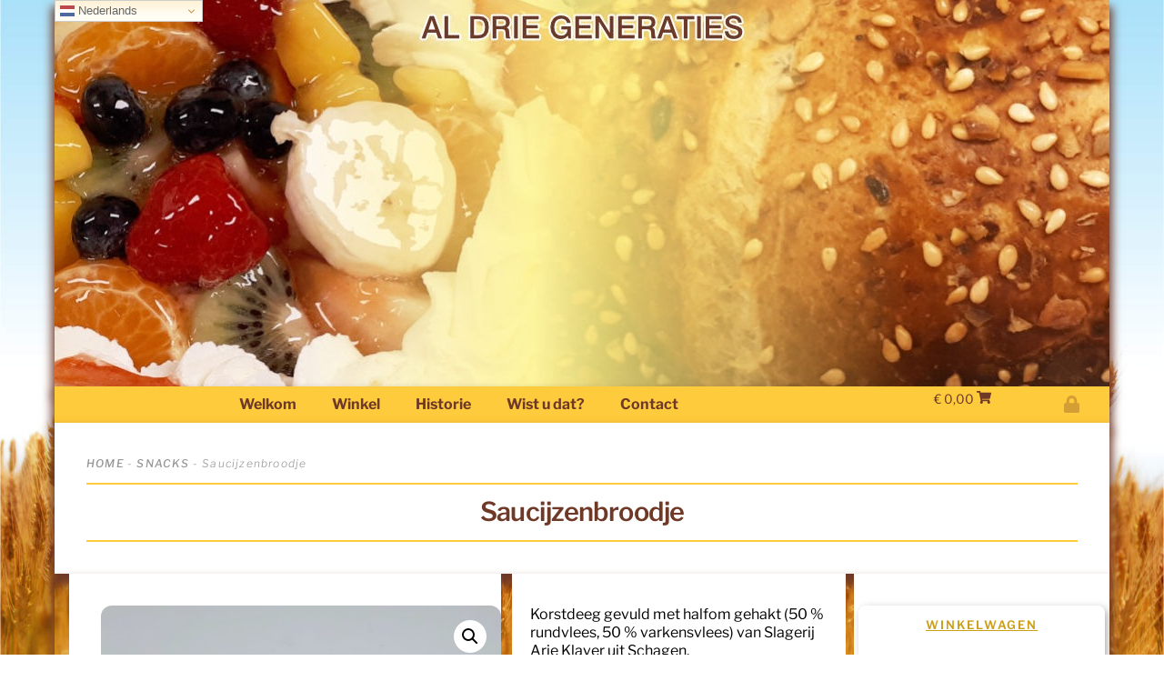

--- FILE ---
content_type: text/html; charset=utf-8
request_url: https://www.google.com/recaptcha/api2/anchor?ar=1&k=6LetoLMjAAAAADGdpRRlJ51NPkVEqUFIM_pwvWge&co=aHR0cHM6Ly93d3cuYmFra2VyaWp2YW5kZXJwbG9lZy5ubDo0NDM.&hl=nl&v=naPR4A6FAh-yZLuCX253WaZq&theme=light&size=normal&anchor-ms=20000&execute-ms=60000&cb=1o6ufjjmkkyv
body_size: 45722
content:
<!DOCTYPE HTML><html dir="ltr" lang="nl"><head><meta http-equiv="Content-Type" content="text/html; charset=UTF-8">
<meta http-equiv="X-UA-Compatible" content="IE=edge">
<title>reCAPTCHA</title>
<style type="text/css">
/* cyrillic-ext */
@font-face {
  font-family: 'Roboto';
  font-style: normal;
  font-weight: 400;
  src: url(//fonts.gstatic.com/s/roboto/v18/KFOmCnqEu92Fr1Mu72xKKTU1Kvnz.woff2) format('woff2');
  unicode-range: U+0460-052F, U+1C80-1C8A, U+20B4, U+2DE0-2DFF, U+A640-A69F, U+FE2E-FE2F;
}
/* cyrillic */
@font-face {
  font-family: 'Roboto';
  font-style: normal;
  font-weight: 400;
  src: url(//fonts.gstatic.com/s/roboto/v18/KFOmCnqEu92Fr1Mu5mxKKTU1Kvnz.woff2) format('woff2');
  unicode-range: U+0301, U+0400-045F, U+0490-0491, U+04B0-04B1, U+2116;
}
/* greek-ext */
@font-face {
  font-family: 'Roboto';
  font-style: normal;
  font-weight: 400;
  src: url(//fonts.gstatic.com/s/roboto/v18/KFOmCnqEu92Fr1Mu7mxKKTU1Kvnz.woff2) format('woff2');
  unicode-range: U+1F00-1FFF;
}
/* greek */
@font-face {
  font-family: 'Roboto';
  font-style: normal;
  font-weight: 400;
  src: url(//fonts.gstatic.com/s/roboto/v18/KFOmCnqEu92Fr1Mu4WxKKTU1Kvnz.woff2) format('woff2');
  unicode-range: U+0370-0377, U+037A-037F, U+0384-038A, U+038C, U+038E-03A1, U+03A3-03FF;
}
/* vietnamese */
@font-face {
  font-family: 'Roboto';
  font-style: normal;
  font-weight: 400;
  src: url(//fonts.gstatic.com/s/roboto/v18/KFOmCnqEu92Fr1Mu7WxKKTU1Kvnz.woff2) format('woff2');
  unicode-range: U+0102-0103, U+0110-0111, U+0128-0129, U+0168-0169, U+01A0-01A1, U+01AF-01B0, U+0300-0301, U+0303-0304, U+0308-0309, U+0323, U+0329, U+1EA0-1EF9, U+20AB;
}
/* latin-ext */
@font-face {
  font-family: 'Roboto';
  font-style: normal;
  font-weight: 400;
  src: url(//fonts.gstatic.com/s/roboto/v18/KFOmCnqEu92Fr1Mu7GxKKTU1Kvnz.woff2) format('woff2');
  unicode-range: U+0100-02BA, U+02BD-02C5, U+02C7-02CC, U+02CE-02D7, U+02DD-02FF, U+0304, U+0308, U+0329, U+1D00-1DBF, U+1E00-1E9F, U+1EF2-1EFF, U+2020, U+20A0-20AB, U+20AD-20C0, U+2113, U+2C60-2C7F, U+A720-A7FF;
}
/* latin */
@font-face {
  font-family: 'Roboto';
  font-style: normal;
  font-weight: 400;
  src: url(//fonts.gstatic.com/s/roboto/v18/KFOmCnqEu92Fr1Mu4mxKKTU1Kg.woff2) format('woff2');
  unicode-range: U+0000-00FF, U+0131, U+0152-0153, U+02BB-02BC, U+02C6, U+02DA, U+02DC, U+0304, U+0308, U+0329, U+2000-206F, U+20AC, U+2122, U+2191, U+2193, U+2212, U+2215, U+FEFF, U+FFFD;
}
/* cyrillic-ext */
@font-face {
  font-family: 'Roboto';
  font-style: normal;
  font-weight: 500;
  src: url(//fonts.gstatic.com/s/roboto/v18/KFOlCnqEu92Fr1MmEU9fCRc4AMP6lbBP.woff2) format('woff2');
  unicode-range: U+0460-052F, U+1C80-1C8A, U+20B4, U+2DE0-2DFF, U+A640-A69F, U+FE2E-FE2F;
}
/* cyrillic */
@font-face {
  font-family: 'Roboto';
  font-style: normal;
  font-weight: 500;
  src: url(//fonts.gstatic.com/s/roboto/v18/KFOlCnqEu92Fr1MmEU9fABc4AMP6lbBP.woff2) format('woff2');
  unicode-range: U+0301, U+0400-045F, U+0490-0491, U+04B0-04B1, U+2116;
}
/* greek-ext */
@font-face {
  font-family: 'Roboto';
  font-style: normal;
  font-weight: 500;
  src: url(//fonts.gstatic.com/s/roboto/v18/KFOlCnqEu92Fr1MmEU9fCBc4AMP6lbBP.woff2) format('woff2');
  unicode-range: U+1F00-1FFF;
}
/* greek */
@font-face {
  font-family: 'Roboto';
  font-style: normal;
  font-weight: 500;
  src: url(//fonts.gstatic.com/s/roboto/v18/KFOlCnqEu92Fr1MmEU9fBxc4AMP6lbBP.woff2) format('woff2');
  unicode-range: U+0370-0377, U+037A-037F, U+0384-038A, U+038C, U+038E-03A1, U+03A3-03FF;
}
/* vietnamese */
@font-face {
  font-family: 'Roboto';
  font-style: normal;
  font-weight: 500;
  src: url(//fonts.gstatic.com/s/roboto/v18/KFOlCnqEu92Fr1MmEU9fCxc4AMP6lbBP.woff2) format('woff2');
  unicode-range: U+0102-0103, U+0110-0111, U+0128-0129, U+0168-0169, U+01A0-01A1, U+01AF-01B0, U+0300-0301, U+0303-0304, U+0308-0309, U+0323, U+0329, U+1EA0-1EF9, U+20AB;
}
/* latin-ext */
@font-face {
  font-family: 'Roboto';
  font-style: normal;
  font-weight: 500;
  src: url(//fonts.gstatic.com/s/roboto/v18/KFOlCnqEu92Fr1MmEU9fChc4AMP6lbBP.woff2) format('woff2');
  unicode-range: U+0100-02BA, U+02BD-02C5, U+02C7-02CC, U+02CE-02D7, U+02DD-02FF, U+0304, U+0308, U+0329, U+1D00-1DBF, U+1E00-1E9F, U+1EF2-1EFF, U+2020, U+20A0-20AB, U+20AD-20C0, U+2113, U+2C60-2C7F, U+A720-A7FF;
}
/* latin */
@font-face {
  font-family: 'Roboto';
  font-style: normal;
  font-weight: 500;
  src: url(//fonts.gstatic.com/s/roboto/v18/KFOlCnqEu92Fr1MmEU9fBBc4AMP6lQ.woff2) format('woff2');
  unicode-range: U+0000-00FF, U+0131, U+0152-0153, U+02BB-02BC, U+02C6, U+02DA, U+02DC, U+0304, U+0308, U+0329, U+2000-206F, U+20AC, U+2122, U+2191, U+2193, U+2212, U+2215, U+FEFF, U+FFFD;
}
/* cyrillic-ext */
@font-face {
  font-family: 'Roboto';
  font-style: normal;
  font-weight: 900;
  src: url(//fonts.gstatic.com/s/roboto/v18/KFOlCnqEu92Fr1MmYUtfCRc4AMP6lbBP.woff2) format('woff2');
  unicode-range: U+0460-052F, U+1C80-1C8A, U+20B4, U+2DE0-2DFF, U+A640-A69F, U+FE2E-FE2F;
}
/* cyrillic */
@font-face {
  font-family: 'Roboto';
  font-style: normal;
  font-weight: 900;
  src: url(//fonts.gstatic.com/s/roboto/v18/KFOlCnqEu92Fr1MmYUtfABc4AMP6lbBP.woff2) format('woff2');
  unicode-range: U+0301, U+0400-045F, U+0490-0491, U+04B0-04B1, U+2116;
}
/* greek-ext */
@font-face {
  font-family: 'Roboto';
  font-style: normal;
  font-weight: 900;
  src: url(//fonts.gstatic.com/s/roboto/v18/KFOlCnqEu92Fr1MmYUtfCBc4AMP6lbBP.woff2) format('woff2');
  unicode-range: U+1F00-1FFF;
}
/* greek */
@font-face {
  font-family: 'Roboto';
  font-style: normal;
  font-weight: 900;
  src: url(//fonts.gstatic.com/s/roboto/v18/KFOlCnqEu92Fr1MmYUtfBxc4AMP6lbBP.woff2) format('woff2');
  unicode-range: U+0370-0377, U+037A-037F, U+0384-038A, U+038C, U+038E-03A1, U+03A3-03FF;
}
/* vietnamese */
@font-face {
  font-family: 'Roboto';
  font-style: normal;
  font-weight: 900;
  src: url(//fonts.gstatic.com/s/roboto/v18/KFOlCnqEu92Fr1MmYUtfCxc4AMP6lbBP.woff2) format('woff2');
  unicode-range: U+0102-0103, U+0110-0111, U+0128-0129, U+0168-0169, U+01A0-01A1, U+01AF-01B0, U+0300-0301, U+0303-0304, U+0308-0309, U+0323, U+0329, U+1EA0-1EF9, U+20AB;
}
/* latin-ext */
@font-face {
  font-family: 'Roboto';
  font-style: normal;
  font-weight: 900;
  src: url(//fonts.gstatic.com/s/roboto/v18/KFOlCnqEu92Fr1MmYUtfChc4AMP6lbBP.woff2) format('woff2');
  unicode-range: U+0100-02BA, U+02BD-02C5, U+02C7-02CC, U+02CE-02D7, U+02DD-02FF, U+0304, U+0308, U+0329, U+1D00-1DBF, U+1E00-1E9F, U+1EF2-1EFF, U+2020, U+20A0-20AB, U+20AD-20C0, U+2113, U+2C60-2C7F, U+A720-A7FF;
}
/* latin */
@font-face {
  font-family: 'Roboto';
  font-style: normal;
  font-weight: 900;
  src: url(//fonts.gstatic.com/s/roboto/v18/KFOlCnqEu92Fr1MmYUtfBBc4AMP6lQ.woff2) format('woff2');
  unicode-range: U+0000-00FF, U+0131, U+0152-0153, U+02BB-02BC, U+02C6, U+02DA, U+02DC, U+0304, U+0308, U+0329, U+2000-206F, U+20AC, U+2122, U+2191, U+2193, U+2212, U+2215, U+FEFF, U+FFFD;
}

</style>
<link rel="stylesheet" type="text/css" href="https://www.gstatic.com/recaptcha/releases/naPR4A6FAh-yZLuCX253WaZq/styles__ltr.css">
<script nonce="62OBd87MMI7sY9oGiGubTA" type="text/javascript">window['__recaptcha_api'] = 'https://www.google.com/recaptcha/api2/';</script>
<script type="text/javascript" src="https://www.gstatic.com/recaptcha/releases/naPR4A6FAh-yZLuCX253WaZq/recaptcha__nl.js" nonce="62OBd87MMI7sY9oGiGubTA">
      
    </script></head>
<body><div id="rc-anchor-alert" class="rc-anchor-alert"></div>
<input type="hidden" id="recaptcha-token" value="[base64]">
<script type="text/javascript" nonce="62OBd87MMI7sY9oGiGubTA">
      recaptcha.anchor.Main.init("[\x22ainput\x22,[\x22bgdata\x22,\x22\x22,\[base64]/cFtiKytdPWs6KGs8MjA0OD9wW2IrK109az4+NnwxOTI6KChrJjY0NTEyKT09NTUyOTYmJnIrMTxXLmxlbmd0aCYmKFcuY2hhckNvZGVBdChyKzEpJjY0NTEyKT09NTYzMjA/[base64]/[base64]/[base64]/[base64]/[base64]/[base64]/[base64]/[base64]/[base64]/[base64]/[base64]/[base64]/[base64]/[base64]\x22,\[base64]\x22,\x22w6RPw6PCllonOyQUKE41JGHCg8OdwolPSmbDh8OhLg7CulRWwqHDv8KAwp7DhcK5VgJyKDVqP2EWdFjDnsO2PgQMwovDgQXDu8OOCXBxw64XwpsAwp3CjcKUw7xzSQN1LcOyYQ4cw7tBWMKtCB/Ck8ODw7ARwp3Dl8OHesKfwp3CgkvCiUtgw5bDn8O5w67Dt3fDusOWwr7ChsO3IsKDHcKfRMKbwrLDvMO8PsKsw53CrcORwrEObyfDj1LDlhtKw7RCIMOuwopScMONw4MCRcK8MsONwoAjw45NQyzCvsKcGBHDnCjCiTvCocKeM8O/wpo/[base64]/CtQhyw4ccwo/[base64]/wqjDhh3CscKReW9SRBwzfgLCqRg8Y3M/w6UZehIIX8KnwpM1wqzCsMO+w4bDqsO9BTgVwqnCtMOFM2s3w47DvX0ZbsKuKkp+ZR7Dn8OMw5XCpsKGVMOXDBo4wrh/fgDCosOAdn/[base64]/Dr3hLwqbCiMKbDMKBwqE3woTDoAfDucOSGA9fAsKrwroMUk0ww4wYG2FHCsOAKMOlw4XDvcOEOggdER8tBMK9w6dawo5IMi/CsSEKw53Dl08Ew745w4TCvFg6VVvCnMO+w6hCK8OWwrbCgmzDqsOUwpnDuMOdaMO6w7XCjG1rwqZkcMKPw77DpcOgRWUiw6jDvmPCucOdHQnDssOEwqvDkMOgwobDnQLDpcK7w6zCm0wqG1AsZh51KMKBC1M+RyxlCiPCoCnDoGlfw4TDqTcWBsKkw6Y/wrbCgQrDgxDDj8KbwptOB2geZ8O4RDzCsMOKOjvDtsOzw6pjwpIBMcOww7pIfcO6VTAjZsOlwrPDjh1ew67Ciw3Dq0bCinDChsOwwpdSw4nClT3DjBJZw6V/worDj8Obwqkzdk/DjMKqXQNcdWB1wrJmF2TCuMO/a8KnKUpiwq9awphCNcKne8OSw7/DlsKkw7LDvioJdcKvM2bCsXVQNCUiw5Y6Wl41F8KkBVFxeUZiVUtjZQccPMOzMyV/wpPDvwrDlcKdw5omw4fDlw7DjW13XcK+w6bCs3xKUsK1bV/[base64]/DqVAkaXEiRklzwrPDoWzCqh3DlsOkcnLDkFnCqHzCpBTDkMKRw7sRwpw5cmpbwrLCkEJtw6bDkcO3w5/[base64]/FGBswoDDgCzDosKaw5k/KkXDo8O4N1fDuxAleMKxZFcZw63DvELDosKfw6xaw4wCC8OfX0bCrsKKwr1ld03Do8KjTDHDpsK5dMODwpLCiD83wq/Ci2J5w4AHO8ONKWDCtUDDnxXCh8KxGMO5wpsdfcOeGsOJJMOYAcK/bHHClAB1a8KKWcKgeS8mwqDDuMOewrkhO8K8VELDssO/[base64]/DhMOmcsKkb0sgGsKBwowRwqTColtzEl1GXSxMw7fDrxFnwoYDwr1PYV/[base64]/CusOlVcOgw4RfO8O+TGTCtn4RZcOPwrXDvn/DsMKOK3coKxTCjTN2w589f8K0w47Dkixuwrg0wpnDjxzClm7CvEzDisOZwoEUE8O/H8Khw4ZBwpjDhzPCt8KQwp/Dn8ODEMOfdsOKMyoNw6fDqWfCqg/CkH5Yw6IEw7/Cs8KewqlsAsKkWsOYw6fDp8O1XcKjwpTDn0DCjXPCiQfCqXZ0w5FTccKzw6NGYEQKwo3DqEBSAzDDmTbCp8OudkVqw5PCtAbCg3Msw7xqwonCicKAwp9mf8KyH8KvR8Kfw4w+wrXCkzcNJ8OoNMKTw5fCvsKCwp/[base64]/CpMKyX8KRwqHCn8Ojwo3CmMKGw6HDqGfCuMOoAsOVcUXCqsOrK8Kaw6kFGWNiCMOmAsKncgoBUkPDhsKAwqHCiMOcwrwEw4EpESzDkFnDnU3DtMO1w5jDuFMLw51Mazw4w5/[base64]/CkTHCtMKAc8KtPF3DmMKaODYoblcvSnZBwrXCpj/CghJfwqnCjg7ChhshIcOAw7vDgkPDlyAUw4jDgsODOgTCk8O8W8OmGEp+Q2vDoChswrodwrTDuQbDsyQLw67DtMKIQcObbsO0w5nDnMOgw6xoVcKQJ8KHJi/[base64]/w53ChMKpNyJFwrU3w7XCn1ZWw5BJHTB/[base64]/Dp8O4wrnClsK7w4UYacODw7F6NhzDi0jCm2TDkW/[base64]/Cn2PDmMO2w5rDlcOWVhTDqcOUw5TDgA/CjMKaXETDlmxFw6PCmMOMwpUVN8OXw4LCj25mw4tbw77DhMO1NcOuezbCqcKBJSfDo3FIwp3DvkJIwpVGw7oSFFfDhWtCw4JSwrUtwr1+wphdwrtqF1TCvEzCncKFw53CqMKBw7Etw69nwpllwrrClcOGOzI/[base64]/DhBUiKUHCrsOHaMKCw6zDnsKLNcOIw41Qw7cSwqXCk1h/ZRrCuW7CtjdqEsO+KsOXUMOUN8KzIMKmwq0Xw4jDiXTCocOTTsOQwpHCsmzCr8OBw5IUd1MPw5gqwo/[base64]/DlRnCt8OWwrHDn8K3Z8OWMAnCpcOEA8KZAgZtQDAsVlrDjlJbw7bDokfDgE/Dg8OfBcOTLBdGeT3DmcKyw616WjnCh8O7w7HCnMKuw4RlGMKrwodVRcKbacKBQMOFwr3DhsK8LinCgwd0Tk0nwrV8csO3C3wDZcOCworCi8O9wrJkGMOVw5nDiTMawpjDucObw4XDpMKpwoRJw7LCjXTCsxDCu8OIwpnCvsO/wp/CjMOWwo7Di8KQRmNRRsK2w5BYwoEPZU7CvFzCkcKUwo3DhsOjPsKywqbCmMOVK0EuCSkMTcKxYcOrw7TDpGjCqjEMwqPCi8K2w7jDqwnDo1PDrhbCsF3CqmtWw6UOw7lQw5YXwprChCw4w7QNwojDvMOoBMKqw7s1TsKuw7XDhU/Cv0VEYV5xdsOFf1XCssO6w7x7dXLCrMKOLMKtAAt2w5ZFb3Y/[base64]/CucOcF0vCokksfsOhL8K8wqEdREDDvQ9vwpnCgzQHwozDgA4CcMK/F8OpBibDqsOFwozDpn/Dn1lwX8ORw57DnsO0LgDCicKVOsKBw685SlfDk2lww43DoWsCw4dnwrIFw7/ClcK8w6PClSslwpLDmy8SX8K3IxI2X8O6A21Pw58aw4oWdzvChgbCtsKzw4dBw4fCj8Ogw4pUwrJqwqlkw6bCvMOONcK/[base64]/CiD7DgsOPZMKZw7NAwqIYw7FcC8KswqvDvnkfacKZXkrDkRvCiMOWLCzCqAMcUH5dHsK6cUhYwr4Ew6DCtX9NwqHCosKVw4rChHQkDMO7w4/[base64]/V8KHBErDnsKGC2LCmAgROw5Ia8KowrbCgMK/[base64]/w5vDnzLDpcOuw5o1wozDkMOuw6HDrQFCaMKbwrbCt8O5asKaKFvCvhLDmjHDo8KVS8O3w71ZwrfDhCc4wo9nwqXCr2w7w53DtkbDscKPwp7DoMKoJcKYWmVDw77Dryc6PcKqwowWwppOw5lJFy0wTcKXw4hXGg9Ew5FWw6LDr1wKLcOEVRZXOkPCo3/CvSB/wp9ew43DkMOGfcKafFVccsOAEsK4wr0Ow7dxQS7DlgQiYsKlFT3CpSjDjcK0wq0pS8Ouf8OHwo0Vw45gw4TCvzFFw7h6wqczEsK5IksvwpHCs8K1C0vDrsO1w7Erwq96w4ZCQUXDly/[base64]/DscOcwoHCqAo4w4x9WcKbwpZhbcO0QzBYw7wMw4fCjcODwpU6w5luw64DZ3zChcKVwpDChMOawoAnLcK6w7bDjkI0wqjDv8Olwo7DiwsfJcKTw4kpIDoKLsOUwpjCicOVwqFBUCQsw4UBw4PCng/ChT99f8Oqw4/CtAnCisK1RsO6ecOAw5FMwrNCOT1dw63CukrDr8KDCsOjwrZOw513SsOpwq5Qw6fDjSpMbShIVDVkwpY7IcK2w6tQw5/[base64]/[base64]/Do8Kkw5N4KxvCl8KXe3XDkRvDgMKBw5x1csKPwrDChcKVbcOTHwfDuMKRwp5UwozClsKUw5/CjlLCmnB3w4YPwrM2w4XCmcOAwpzDscOBFMO/McOvw5VRwrrDr8KLwo5Rw6HChzZAJcOGJMOFcArDqcK5EXTDisOqw490w6N6w4wwecODcsKbwroWwojChF/DosO0wqbDl8OjSAUkw7ZTR8KZa8OMVcKiR8K5QgnCpA44wpLDksOdwpLCu2liVcKTQ0ITdsO3w6U5wrZrKkzDt1Bcw6hXw5DCj8K2w5UVEMOowofCpsOrJk/CucK+woQ8w6BPwoYwG8KtwqJ9w6QsAVjDnUnCrsKaw7sjw4srw43CmcKnAMKEVDfDncOcAMOuMGXCj8O4FQ/[base64]/CsMO3w6ctw6BDw6HCp8O+d3E9ecOtNsObw5XCtMO1BcKQw7UdOsKJw57DiyRCKsK+V8OuO8OWA8KNCgbDhMO9ZWduFUoTwpAVEQ8Ce8ONwpR9JQN+wp9OwrrDuwHDqBBnwotiLi7CgsKbwpQbAcOewq8pwrDDjFPCkDxnKGDCicK2DMOnFWzDvQPDkTM0w5/[base64]/DuEHDnVg+wrPCisKDLcOnRsOWe8Olb8OKCsK5esOyfikYX8K6BA11SURqwog5PsOLw5fDpMOqw5jDhBPDgRPDscOpf8KFY2w1wrgzF2N0XsOVwqAPMMOKw6/Cn8OaLGEdU8K8wqfCnXcswrXCuAXDo3Ejw69sDXsww5jDlzVAfWnCvDN2w57DtgHCpUAnwqJFL8ORw4jDhR7Cl8KQw5VXwrHCqlBRwo1JRMOgT8K6WcOBcjfDiQlyLFd8McOwGGwaw5TCnl3DuMK9w5vCucK7YAMFw7ltw418KVclw6PCmTbChsOtEHvCrT/CpxrCmMKQI3N6DSkewqXCp8OZDMKlwrfCksKKAcKRXcO1GCzDrsOzY1PCvcOrZgFFw4BEVwxnw65DwqsEIcO5wrYRw5fCtsOxwp86G2HCgX5WOl3DkGDDosK1w6zDnMOpL8OgwoTDllZMwoBGRcKGw7lGeWTDp8KGW8KkwocmwoNUeHASEcODw6rDo8OxU8K/AsO3w4zCpRopw6TCo8K0I8KjdxfDnk4fwrfDvsKaw7vDvsKIw5pPKsOTw7kdD8KeFm8dwq/DjyQvWWgBOSfCmk3DvQVZTznCtsOjw6poc8KsKR5Rw7xwd8OIwpRVw6LCrBYeeMOXwplYU8Kgw7lbS3wmw7YWw58cwqbCj8KdwovDuzV+wo4jw6/Dhx8fVcObwp5bDcKzAEfCuCjCsXIWZsOfHXzCmgozNsKfH8Kuw7LCgyHDoH0nwr8nwplLwrFTw57DkMOOwr/DmsK/akfDmSF3VmVSLEIJwowdwoQhwooFw55/GyLCnR/Cm8KZwpYXw6daw6fCkF4Qw6TCgA/DosKSw6/CkFrCvhPCgsKHPR5JacOnw6J/wrrClcONwpEUwpYnw6MXasOXw6/Du8KiH17CtMOJwqxtwpjDsj4Aw4fDisK7OVJjUQzDsyJMY8KGY2LDo8KWw7jCnjTCjsOrw4/CksOpwpsRbsK6UMKYD8Ocw7rDu19Iw4RYwqTCmUY9EcK0YsKJZC7CvVsBZsKUwqXDh8OWDgYuGG7CpW3Cm37CvEQ0A8OyQMOgaGfCsWHDiiHDg2bDt8OrbMOvwr/CvMOlwohoFRTDqsOxDsOewrTCu8KPGMKgdilQVRTDsMOvIcOQCk9ww4t9w63DmA0Ew4rDlMKSwp87w6IMfmIfLClmwqI+wrzCgXoZQ8KewrDCjQwTPibDmDR3JMKWY8OLUyDDi8KcwrwTK8KjDARxw5YVw7rDs8OVATnDrkXDqcOTBEAgw4jCicKNw7/Dj8Okwp3Cn3MgwpXCpzrCtcKXJ3lBW30vwo3Cv8OGw6PCqcKlw78eXwB3V2YEwrPCmk/DjFTCqcKjw53DssKqEm/[base64]/[base64]/w47CpmgzJ2/CpAk2woFfEMOxIh3DhcO8N8K5QQNWVzsGEMOiKS3Cs8O4wrQ6DTplwq3CtFQZwrPCrsKJEz0QNkFYw7Mzw7XCp8ODwpfDlwTDvcOnVcOWw5HCnX7Dm2jDvFpmWMO7SDTClsKbR8O+wqVjwpHCvj/DkcKFwp51w7pgwoDCuGN8TcOmHG8Ew652w504woXCsgAMT8KAw7lrwpXDtMO7wp/CtQcgS1/DncKXwp0Aw7TClmtJQ8OmJMKhw4Ncw5YoYxbDq8OFw7TDpnpnw4zCnl8ZwrTCkEUYw7nCnkFmwrpmPirCvh/Dp8KQwoLChMKDw618w7HCvMKpfXHDusKPUsKZwppowrItwpzCnhsXwpwpworDswtLw67DvsOSwqZubBvDnFAkw4nCinnDs3vCj8OSG8KHTcKnwpDCucOewojCk8OZOcKUwovDv8KIw5psw7Z/[base64]/KzkTJ8K2esKjwqDDtTTDhsKVw6fDpMK/[base64]/DnMOLAw0IS3vCjW4iwqPCkA3Dt8OXGMOUE8OPe2t3LsKewoHDksOlw4J0NsOUUcODW8OoLsKLwqpDwqwQw6rCi08OwpnCkH9ywqrCszJrw6/Dn296K3xzZ8KTw6wTB8KBGsOQacKcLcOnTnMLwpFmLD3DhsOjwqLDrV7CrAMIw40CNcK9M8OJwqLDrn0dbcOBw47CrhpNw5HCkMOjwoFvw4nCg8KiCDTCpMOAR305w5XClsKBw7YGwps0w7HDrQ5kwrDDr1x5wr/CnMOFJsODwqErXMKNwopew6YCw7zDkMO9w5FdIcOkw63CjcKpw516wqPCq8Oiwp3DkHfCiiQ8FhjDjXBJWzgCIMOdecOJw7gbwptRw5nDjkhaw6QXw4/DgwnCvMOOwoXDtMOsF8O6w6dVwrFfE0prMcOTw404w6jDnMOMwpbCqijDr8OlMgcaUMK1BgUUYCJldTnDl2Qxw6PDjjI+M8KACcKJw4jCk0rCnkE4wo8GdsOtFnBvwrBwQQbDlcKow616wplYd3DCpG8EU8OZw4tuLMOUKAjCkMK/woPDtgrDgcObwpV4w6lqeMOBVcKNw5bDl8K5YADCpMO2w43Cr8OuaDnCt3bDuSx5wpA+wrTCoMOUNFHDmBHCpMOxDwnCi8OQwoZ/CMO9w5oPw70YFDZ7U8K2BVTCucOzw4Bxw5bCusKmw4kQJCTDnl7CsThsw6N9woREMggHw4RNPRLDpxYAw4rDicKIXjh9wowgw6sFwp3Dtx3ChjjCgMO7w73DgsK/NC1fZ8Kbwq3DmiTDmSYeK8O8J8Orw4soJcO+w53Cs8KIwrzDusOrK1BGQybClnzCrsOtw77CqS03wp3CiMOmGijCi8ORBcKrZsOXw6HCijfClC0+SFTCsDQRw5XCkXE8XcKdSsKuLifCkmTCkUZJQsO1Q8K/[base64]/DmcKhwphZwprCvz/DlsOFNAAAClrDmMKvfAMTw6vDjD/CmMOqw5JBH38iwoAXKsKoRMOdw6EmwronBcKNw5XCpMOuM8KzwrpkOzfDr1NpF8KYZT3Cl2IpwrzCvnohw5d2E8K0emTCiSrCs8OFSCfChFh7w5xqW8OlOcO3KAkWamPCkVfCssKvSFLCpEvDinZ7FMO3w4k6w6/DjMKJYHA4I04cRMOCw77CssKUwpHDsg8/w6ZrVi7Cj8OcMVbDv8ODwp0QFsOawrzCth4DfcK7OkbDuC7DhsK5VS9/w6RuX3DDlQIQwp3CkjnCmEx1w4JwwrLDjGYDL8OOU8K3wq0Pwq4Yw4kYw5/DkMKCworCsT/[base64]/wpbCkG/CmAPDhMOnbWzChsOFVi3DisOWwqLComnDrMKnJQnCscK9YMKcwpHCrgvDjwZBw70cLXvDgcOoE8KjKsOyXMO9SMK2woAze1/CqR7Cn8KiFcKMw5TDsA3ClUs/w6DCkMKPwp/CjsK4MATCucO3w68wIRzCp8KoHQ9zWkjDu8K5YD48SsKZDMKybMOaw6LCh8KPT8OFYcOdwp4bCgzCgcO/[base64]/[base64]/CtTHCi8KAX8OzSMOGw4oaw7rCtBPCkMO4wrrCgMK8fEkzwpQvwqDCrcKhw50AQjUJCsKfLyvCkMO4f0HDvsK9aMK1bEnDkRNQWMORw5rChyDDscOIYXwQwqcNwo02wpRaL34bwolew4rCk29yQsOtdcKXwphZSxo/DXbDnQQvwoHDkFvDrMK3dW/DqsOcD8Oyw7LDksOxXcOrEsOOEnDCm8OqKhFKw4kBbcKJOMKvwrXDmDsOFFzDkU9/[base64]/CvXdDaMKxw7ogKlwEYkvCrMOMYW3Du8KVw5pfw5FOL1XDij5DwozDsMKVw7fCgsKsw6dEek0mK10JUjTCnMOWc2xww5TCninCoUM4wotUwpkZwo/DtMOWwpcBw43CtcKFwr/DiCDDgRzDgBZHw7R7G1fDpcOXw5TCh8OCwpvCgcO4LsKTS8OUwpbDo2zCkcOMwq1kwrfDmyV9w4LCoMKMAjkZwoLCrgfDnTrCtMOSwozCoGYowoFRwpnCgMOQPcKpaMOKJV9FPX0efMKFwosvw7QFb3MQTMOyAVQiBy/DhRd9e8OoC1QCQsK1I1vDh2zDlHoNwpVDw5DDncOww5Rmwr7Dt2AtKR9swo7CucOow7XCuUPDiwPCiMOtwqhnw7vCmgxowqTCiSnDiMKJw73DuUMEwrgLw7N6w6bDg3/DhVPDjUfDiMKjNBvDhcKKwq/DlVULwrwvEcKpwr13A8KrWcO1w43Cp8OxJwXDpsKRw4duw7Bnw73ChCEYZGXDlsKBw77Ctk1DccOgwrXCg8KzRjnDk8OTw51zD8O0w6c/bcOpw5Q0JMOvTBzCucKROsOsQ23DjEBOwqQtS1nCmsKHwo7DicOuwo/DqsOsQ2EwwpnDssKswp42aVvDm8OqU17DhMOaeGPDmcODw7kBbMObZMOTwrwJfFzDrMKbw6zDoyDCv8Kmw7HCrFjDucKQw4RyWElxXw0swojCqMOZOgzCpwdZbMK0w4Jrw70Xw4lEJG7ClcO1IV/ClcKDFMKww6PDtzE/[base64]/CmMKLwrHCggtXw64Qw5EwUT08wonDpMKvZnJuTMODwqYEb8KxwrvDsjbDlMKtSMKLTMKHDcOJecKEwoEVwpoOwpJNw6hAw6wNaxrCnhDCp2AYw6Urw75bAHrDkMO2wrnCrMO7SGHDnRrClcKYwrXCtSwVwqrDhsK/FcK+R8OcwqvDlmxNwqrCtSPDq8OQwrzCsMKqTsKSEAANw7DCqX5Lwo45w7JQKXUbQTnDosK2wo9pdGtlwrrDvFLDthTDlUsaPG0ZKkopw5Naw4nDrMKPw5/[base64]/[base64]/WBLCtRkgwrTDtT43QSjCmR/CmcOMd8KRwpNLcRzDn8KJCWkpw4vCmMO1w5vDp8KhcMO2wpdFNlrDqMOQbmE0w5DCr2jCsMKQw73DiGPDj2XCvcKuUUx3LMOJw60OV3fDosKqw64iG3zDrMKtZsKXGy0PE8KXXBghUMKBY8KANXJHasKew47DmcKzM8O3QSAFw4jDnRktw7DChzDCmcK8w684KX/CgcKqZ8KnKsOPLsK/DSoLw7Ezw43CuQLDuMOHVFjDtsKtwoLDtsKDL8KsIm0/UMKyw47DuCATckkDwqvDjcOIHMKbFHV1XsOywqzCmMKsw6xBwpbDj8KgKAvDsHp9LSkcUsO2w4RLw57DiHrDosKnCcO/QsK0dXhGw5tiUXI1e0FMw4AYw6DDvsO9LcKqwpTClXLCucOdMcOjwohyw6c4w6MvWUN2WSXDvw5se8Kaw6tScAHDr8OMeWdow7V/H8OUL8K3YhN8wrBiBsKEw6DCoMKwT07CpcOxAl4tw68RTihofMKnw7zCuFcgNMO0w6XDqcOEwrbDthLCkMOIw5zDj8OVY8OHwrPDi8OqLcKrwrTDtsKiw74bRMOvwqsfw5/CjTBewqMMw5lOwo0+QQ3CoD1Pw7ktbsOEYMOSfcKWw417EMKCR8KWw6HCjsOLY8Kgw7LDszIJa2PCilrDnVzCoMKXwoZzwoN4w4IELcOowr9Uw6lDDhHCgMO+wqHCh8O/wrzDlsOJwoHDgnDDhcKNw6ZUwqgWw53DjgjCh2nCigAsQ8O8w4ZPw4TDkFLDjWrCn3kJGF7DtH7Ctic6w6kZBnPDqcO0wqzDl8ORwpcwJ8KkE8K3OcORWMOgwpAww7kjP8Ojw4QAw5/DlX0JAMOuXcOoO8K0AgbCtcKDOQfCrcKEwoHCqmnCgXIoAcOGwr/CsxkxaipwwqDCjcOywo54w7oewq/[base64]/ClWfCgcOcP3vClBjDqlDDsMOEw7pAwo0sw6nCjsKUw4bCg8KjTFvDksKUw493Dh4Rwqt5JcOdFcKLOsKawq54wrXDlcOpw61WWcKKw7rDsmcDwrXDi8OOdMKawrYrWsO+RcKrOcOaQcOQw4bDtn7DjsKMD8KZVT3ClQLCnHgbwp88w6rCrnbCgFLCu8KKX8Oddw/DucOXeMKOdMOwagTCtsOdwpPDkGBlIcOREMKaw4DDviHDt8OnworCgsK3GsK9w4bClsOVw7LDuCwqQ8KwfcOYXQ5UesK/[base64]/[base64]/[base64]/[base64]/Ct0TCjcOSw6nCisObwpZUOivCrkFlw6/CpsOzw4suwoQIw5XDl03DvGHCgMORSsKnwpozbj19e8OPScK5QgJVX1NYVcOMNcKxUsOOwoZrGCAtwo/CocO0DMOlNcOcw4vCg8KMw4TCkVDDnnYdUcO9XsK5HcKlC8OZWMK0w58gwp8NwpXDn8OzbR1kRcKNw5DClmHDvgdXA8KURxcPJkjDgG03EEfDmArCvcOSw7DCr20/wo3DuhtQSn9OCcO6w4ZvwpJ4w79BeHDDtQl0w45ITRvCrSfDiBzDscO+w5rCgnNfAcO+w5LDlcOWHEUeUF4xwro8fMOmwrTCj0Ygwot1XB8tw7pNw5vCoj8FRzRYw45gfcOyHcKNwofDgsKSw6JMw63CgCzDpsO0wokpe8K/wrUrw7xeJ1R2w74JdMOzGRzDv8OsLsOTIcK1I8OfIcOJRgrDvMO9GsOSwqQGPBQYwprCmEfCpgLDgsOAKmXDtX0cwqpbLsOpwrE0w6xlfMKoLMOjMgwFPCg6w58ow67DiRzDnHdJw6LChMOpMBwkfMOgwqPCqXUIw5c/[base64]/CscKowpDCrMKFwqdIOU7Crn7CtsO/GAgtw6PDiMKxPxXCmFLDijhtw6rCuMOKTA5ObH8Xw5t+wqLCqWVBw5BwK8OEwqgfwowzw6/CnBITw6FgwqrDglJIEsKDNMOfBjvDpmJbdsOAwrh3wrvCoBx5wqV+wr4eScKxw4pqwonDhMKEwrwgeETCoAjCtsOxb1PCocO9GFXClsKBwqYwSW4/HVxMw7QZRMK6ByN+VHIVGMOzLMKpw4sRaTvDolIew7cPwrlzw4vCjkrCkcOkVVsdCMKUEVkXHWvDoVlLBMKIw6Y+U8OvdWvCg2w0JhDCkMOZw4zCkcOPw4vDl1LCi8KIQmvDgcOhw6fDrcKaw7xAD1lHw6VGOsOBwpVIw4ELA8KDBSHDuMK4w7DDhMO4wrfDjQYnwpl/[base64]/Ck8KEBX96w5jDoRwKYirCrMOew4YDwro1MylqMcOswojDiW/[base64]/OgTDqsKzw501w6PDnnpBJsKvw63CjGbDoUkfw5/DhMOhw7TDosOgw707IMOxcAEKSMOzcVVvGhd8w4fDhSt7wrJrw5VMw6jDqwNPwr3CghQswqVywoF+BDHDg8Kpwq5xw7pRHAxiw6hqw5PCksOlGw9IC3fDql7ClsOQw6bDiSMuw4Mbw4DDtyzDnsKTw4vCln1kw5xtw48ZQsO8wqrDsD/Dq3wtOExgwr/[base64]/Dk2TDnXUmwr3DlcKdOcKNdcKpw6pzwrHDpsOMwo8Jwq7CrcKgw7bCtWPDv0N6ZMOowo8+dnLCqMKzwpfCmMO2wo7ChErCpcODw7TDoQHDi8KowrLCscOmw6YtDD8XdsOewrATwrpCAsOQGB0SUcO2C0TDncOuMcKuw4jCgXrCoRh5G1x9wr/DozQBVXHCl8KoNj3Dn8ODw41yFnLCoxrDpcO2w4wow5/Dq8OMPwjDhcOYw6AHc8KUwobDt8K6OgkmWG7DlmwFwo9zJcKHe8Kzwqgxw5kbw4DCgMKWCcK/w7I3wpPCk8OEw4U7w5XCmzDDrMOhCE90wrDCoFcyAsKtf8KLwqDCs8Ojw6fDmGzCpcKDcX8gw5jDkHTCvEXDklPDu8Ktwrs4wojCh8OHwp9MaBwUBsOhaHMSwqrCiSVuLzlVRMOgf8O/w4zDpA45wo7DkRlnw6XDnsKTwoRYw7fCsWrChyzCqcKpTcOXNMOtw6g4wppRw7bCu8OpQAMyWTvDlsKaw7B2w4DCjz8ww7FzM8KWwrjDp8KXHsKjwqPDu8Kgw5VNw5V6IgxmwrAVBCnChA/DhcOxEw7CiBPDpUBGD8OTw7PCo2wyw5LCmsKuCQxTw7HDicKdScOQCHTCiyLCkhc8wpJSZRDCt8Oqw40zY1DDqCzDtcOuLlnCt8K+EkRBD8K2ABVmwrPDuMOsQH8Aw65/VXsLw6Y3WhPDrMKRwpkuasODw7zCg8O3U1TCoMOowrDDqj/DgcKkw4UVwotLfHfCnMKvKcOmdhzClMK7SU/ChcO7wpVXVUI3w6gWEkF1asOKwq99wojCncOuw79oeTzCh28qw5RXw4giw5caw4Y5wpjCvcOQw7woZMOdTgHDocKfwoxFwqvDpXDDr8OMw7g+PUZAw6/Dn8K7w7tlCCoBw7fCgCTCpsKod8OZw5TCl0cIwoJ4w4RAwpXDqcOmw6tFSFDDiQLDnirCs8K1fsONwqgBw6XDqsO1JV/CrnzCm1TCoFnCsMOGVMOneMKRb1DDvsKNw5fCn8KTcsO3w7jDt8OFDMKQEMKTesOTw5lzV8ObOsOKw6TCkcKzwpYbwodgw7wjw7MRwq/DisKqw7DCqcOJQy8AHR4IQENpwpkowrnDscOVw5nCr23CicOLQRk6wpJLAxkbw50NeAzCoG7CtCEZw498wq4Lw4Rywp4Bw73DtBl5LMORw4TDm3xpw6/DkkPDq8K/[base64]/DtjfCgcOAw4DCqg3Cv8OETcKNw7YJwpnClnY/E1QeOsKnESgoOMOhK8KATRPCgy7DocKuGxBVwrsfw7NRw6bDlsOJU1oKeMKJw43CuTPDoSvCtcKywp7ChWZ+eg8UwoZUwonCg0DDrBHCqwIXwonCoQ7CqGbChzXCuMK/[base64]/CmcKuwqx9wpwfTMKSwq/CumvDj8OiK0PDr3ghE8KAcsKFG3nCgRzDrX3DvUV0I8OGw6PDtTBLT0cMR0NCfmx4w6lLAQLDhlXDtcK8wq/Cq2wBZW3DoBg5AXbCl8Ojw54nScK8THEWw61ZNCtaw4nDusO/w67Chx8Wwp5eBjwEwqoiw4DDgh59woQNFcO/wp/CtsOuw6s3w7tvBcOewrTDm8K5I8OZwqbDg2DDmSTCrcKZwprDn0ZvKgZlw5zDoAPDssOXFB/CnXtGw57DklvCqicHwpdMw4HDgcKjwpNEwoDDsy3DuMO/wosEOzFqwqkkIMK/w5jCp1vCmU3Cph/CrMOmw5h6wpPCgcOjwrDCqRwzQMONwo/DrsKKwo4GABvDscOzwp0nRMK8w4vCrcOPw4DCtMKNw57DggzDhcKlwpBBw4Rmw7o4UMOUXsKAwqgdDcK3wozDkMKww6U4EC0Xfl3DrGXDphbDlQ3CvwgREsOURsOoEcKmOSNxw50+Nh3CtHbClcO1DMO0w6/CpnkRwolXPMKAEsKYw5xEd8KIYcK7ODBsw7pjUipsQ8OQw73DoRrCvjJWwqnDpMKZYMOkw4XDhyrChcKPecO5NCNHOsKzfBt/wrIzwrAFw4lxw6o8w78QZMOhw7sSw7XDmsOLwoElwq7Dm3cHbMKfbsOPP8Kyw4fDtFkJSMKdLcOffFvCumDDmlzDhE5oU3DCuW00w4/DjGDCq3E9bsKRw5jCr8Ozw77CrBRmJ8OeHBoww4Jiw4/DrCPCtMKGw5sUw4PDp8OoeMOZOcKeRsKeF8Ouw5FWdcO5TFkte8KYw5nCr8O9wrXCg8Knw63CncKaO3d+LmHCl8O0G0xJczQWcBt6w6rClcKlHjLCtcOtL0fDgF0Owr0mw6nCt8KZw4lfIcODwoUPUDTCp8OSw4VxLB/[base64]/w5NTwpMMZzTDmRXCnnfCuAjDu8OBw4QoCsKHwo5uf8K+N8OuNMOAw5/[base64]/ClsOkwrrDs3PClMO8wqnCmsOXwo7CsVFxfMOuwppZw7DCgMOTB07ChsOdC2XDniXCgBZowpHCsTzDiC7CrMKWMlvDkcKBw5RkYMONDAIqYy/Dvk0Twp9TEynDmEPDucOLw6AowpJZw6xaB8O7wp44KsKpwpwLWB4fw4PDvsOmDMONRiUfwrZxA8KzwpN2bg5qwoTDtcOaw4NsfzzDnsOzIcOzwqPDhMKRw6DDmhPCuMKYIzTDrEjCh3PCnyJ3KsKcwrbCpzLCnSMaQ1HDnRorw5HCsMO4CWMUw5d/[base64]/[base64]/GlXCisOZB8Kzd8OlHD7CucONwrzCvsKeQFpqw4/[base64]/[base64]/aitfZl3Cr8OFTS7DnhrDoBticQxUwoLDqGPDjU9UwqzDnwQTwpMDwo0LBcOxwoJ4DU/DgsKMw6JhCQswMcOsw6rDtXlUBDvDkE3Cp8OBwqcpw5PDqCjDrcOrZcOJwqXCvsOaw6R8w6VHw7/[base64]/DgsKMc8OIw73DgGMdw4TDtsKwMxfCnlR6w5hBQcK4aMKHbA96W8Kyw6TCoMKPJh58PBgjwo/Dp3fCuXjCoMOwby56GsKIG8OIwrZnD8O3w4vCljbDlBPCqi/[base64]/[base64]/DjyI6VcK9e8K6w5ZxA3pNwpRqwqbClcOXHSLDvsKxa8OnOMKYwofCmgZfSMKXwoltElbCsTfCuDbDqMKbwoNPHUHDpcK7wqLDjkFEQsO/[base64]/[base64]\x22],null,[\x22conf\x22,null,\x226LetoLMjAAAAADGdpRRlJ51NPkVEqUFIM_pwvWge\x22,0,null,null,null,0,[16,21,125,63,73,95,87,41,43,42,83,102,105,109,121],[7241176,377],0,null,null,null,null,0,null,0,1,700,1,null,0,\x22CvkBEg8I8ajhFRgAOgZUOU5CNWISDwjmjuIVGAA6BlFCb29IYxIPCJrO4xUYAToGcWNKRTNkEg8I8M3jFRgBOgZmSVZJaGISDwjiyqA3GAE6BmdMTkNIYxIPCN6/tzcYADoGZWF6dTZkEg8I2NKBMhgAOgZBcTc3dmYSDgi45ZQyGAE6BVFCT0QwEg8I0tuVNxgAOgZmZmFXQWUSDwiV2JQyGAA6BlBxNjBuZBIPCMXziDcYADoGYVhvaWFjEg8IjcqGMhgBOgZPd040dGYSDgiK/Yg3GAA6BU1mSUk0GhwIAxIYHRG78OQ3DrceDv++pQYZxJ0JGZzijAIZ\x22,0,0,null,null,1,null,0,1],\x22https://www.bakkerijvanderploeg.nl:443\x22,null,[1,1,1],null,null,null,0,3600,[\x22https://www.google.com/intl/nl/policies/privacy/\x22,\x22https://www.google.com/intl/nl/policies/terms/\x22],\x22fM7OpJTSIynYOCO4QFkassUgPX19Fy8UJ511X9yDCEs\\u003d\x22,0,0,null,1,1762281124171,0,0,[164],null,[15],\x22RC-M_r3t_4hNJaA_w\x22,null,null,null,null,null,\x220dAFcWeA5rcP5urqICjnsUlzCO6mSF4H5GJRzmtdFtZuII0er-6SFPhwN5RuDn3tF0z9OIbKL8kE2aiP_4qEWjYq9CbfvMpZft1g\x22,1762363924230]");
    </script></body></html>

--- FILE ---
content_type: application/javascript
request_url: https://www.bakkerijvanderploeg.nl/wp-content/plugins/ml-slider/assets/metaslider/script.min.js?ver=3.102.0
body_size: 254
content:
jQuery(document).ready((function(a){if(a("#wp-admin-bar-ms-main-menu").length){var e=a(".ml-slider").map((function(){return this.id})).toArray(),i=[...new Set(e)];a.each(i,(function(e,i){var t=this.split("-")[2];if(void 0===t)return!0;var l=a("<div>").text(a("#"+i).attr("aria-label")).html(),r='<li id="wp-admin-bar-all-slideshows-list" class="ms_admin_menu_item"><a class="ab-item" href="'+wpData.baseUrl+"/wp-admin/admin.php?page=metaslider&id="+t+'" target="_blank">Edit '+l+"</a></li>";a("#wp-admin-bar-ms-main-menu-default").append(r)}))}a(".metaslider .flex-next, .metaslider .flex-prev, .metaslider .flex-pauseplay a").attr("role","button")}));